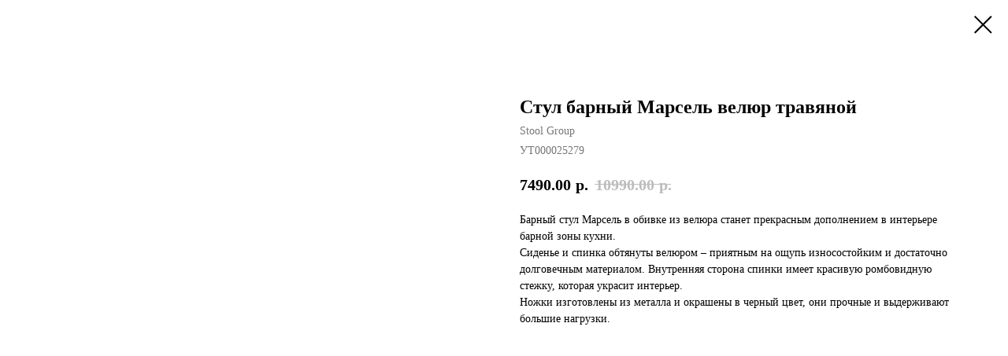

--- FILE ---
content_type: text/html; charset=UTF-8
request_url: https://dashura.ru/tproduct/1-101225364291-stul-barnii-marsel-velyur-travyanoi
body_size: 6573
content:
<!DOCTYPE html>
<html lang="en" dir="ltr">
<head>
    <meta charset="utf-8">
    <meta name="viewport" content="width=device-width, initial-scale=1.0" />
    
<title>Стул барный Марсель велюр травяной - Stool Group</title>
<meta name="description" content="">
<meta name="keywords" content="">
<meta property="og:title" content="Стул барный Марсель велюр травяной" />
<meta property="og:description" content="" />
<meta property="og:type" content="website" />
<meta property="og:url" content="https://dashura.ru/tproduct/1-101225364291-stul-barnii-marsel-velyur-travyanoi" />
<meta property="og:image" content="https://stoolgroup.ru/images/detailed/191/Ut000025279_1.jpg" />
<link rel="canonical" href="https://dashura.ru/tproduct/1-101225364291-stul-barnii-marsel-velyur-travyanoi" />
    <link rel="stylesheet" href="https://static.tildacdn.com/css/fonts-tildasans.css" type="text/css" media="all">
    <link rel="stylesheet" href="https://static.tildacdn.com/css/tilda-grid-3.0.min.css">
    <link rel="stylesheet" href="https://tilda.ws/project1923311/tilda-blocks-2.14.css">
    <link rel="stylesheet" href="https://static.tildacdn.com/css/tilda-cart-1.0.min.css" type="text/css" media="all">
    <link rel="stylesheet" href="https://static.tildacdn.com/css/tilda-forms-1.0.min.css" type="text/css" media="all">
    <link rel="stylesheet" href="https://static.tildacdn.com/css/tilda-catalog-1.1.min.css" type="text/css" media="all" onerror="this.loaderr='y';" />
    <link rel="stylesheet" href="https://static.tildacdn.com/css/tilda-delivery-1.0.min.css">
    <link rel="stylesheet" href="https://static.tildacdn.com/css/tilda-slds-1.4.min.css">
    <link rel="stylesheet" href="https://static.tildacdn.com/css/tilda-zoom-2.0.min.css">
    <link rel="stylesheet" href="https://static.tildacdn.com/css/tilda-popup-1.1.min.css">
    <link rel="stylesheet" href="https://static.tildacdn.com/css/tilda-cover-1.0.min.css" type="text/css" media="all">
    <link rel="stylesheet" href="https://static.tildacdn.com/css/tilda-menusub-1.0.min.css">
    <link rel="stylesheet" href="https://static.tildacdn.com/css/tilda-animation-1.0.min.css" type="text/css" media="all">
    <script src="https://static.tildacdn.com/js/tilda-scripts-3.0.min.js"></script>
    <script src="https://tilda.ws/project1923311/tilda-blocks-2.7.js"></script>
    <script src="https://static.tildacdn.com/js/tilda-forms-1.0.min.js" charset="utf-8"></script>
    <script src="https://static.tildacdn.com/js/hammer.min.js" charset="utf-8"></script>
    <script src="https://static.tildacdn.com/js/tilda-slds-1.4.min.js" charset="utf-8"></script>
    <script src="https://static.tildacdn.com/js/tilda-zoom-2.0.min.js" charset="utf-8"></script>
    <script src="https://static.tildacdn.com/js/tilda-cart-1.1.min.js" charset="utf-8"></script>
    <script src="https://static.tildacdn.com/js/tilda-products-1.0.min.js" charset="utf-8"></script>
    <script src="https://static.tildacdn.com/js/tilda-catalog-1.1.min.js" charset="utf-8" async onerror="this.loaderr='y';"></script>
    <script src="https://static.tildacdn.com/js/tilda-delivery-1.0.min.js" charset="utf-8"></script>
    <script src="https://static.tildacdn.com/js/tilda-cover-1.0.min.js" charset="utf-8"></script>
    <script src="https://static.tildacdn.com/js/tilda-menusub-1.0.min.js" charset="utf-8"></script>
    <script src="https://static.tildacdn.com/js/tilda-animation-1.0.min.js" charset="utf-8"></script>
    <script src="https://static.tildacdn.com/js/tilda-wishlist-1.0.min.js" charset="utf-8"></script>
    <script type="text/javascript">
    
    if((/bot|google|yandex|baidu|bing|msn|duckduckbot|teoma|slurp|crawler|spider|robot|crawling|facebook/i.test(navigator.userAgent))===false && typeof(sessionStorage)!='undefined' && sessionStorage.getItem('visited')!=='y'){	var style=document.createElement('style');	style.type='text/css';	style.innerHTML='@media screen and (min-width: 980px) {.t-records {opacity: 0;}.t-records_animated {-webkit-transition: opacity ease-in-out .2s;-moz-transition: opacity ease-in-out .2s;-o-transition: opacity ease-in-out .2s;transition: opacity ease-in-out .2s;}.t-records.t-records_visible {opacity: 1;}}';	document.getElementsByTagName('head')[0].appendChild(style);	$(document).ready(function() { $('.t-records').addClass('t-records_animated'); setTimeout(function(){ $('.t-records').addClass('t-records_visible'); sessionStorage.setItem('visited','y'); },400);	});}
    
    </script>
</head>

<body class="t-body">
<div id="allrecords" class="t-records" data-hook="blocks-collection-content-node" data-tilda-project-id="1923311" data-tilda-page-id="" data-tilda-formskey="5df719db645743daf2f1011f86754ecb">

<!-- PRODUCT START -->

                
                        
                    
        
        

<div id="rec1" class="r t-rec" style="" >
    <div class="t-store t-store__prod-snippet__container">

        
        
        <a href="https://dashura.ru" class="t-popup__close" style="position:absolute; background-color:#ffffff">
            <div class="t-popup__close-wrapper">
                <svg class="t-popup__close-icon t-popup__close-icon_arrow" width="26px" height="26px" viewBox="0 0 26 26" version="1.1" xmlns="http://www.w3.org/2000/svg" xmlns:xlink="http://www.w3.org/1999/xlink"><path d="M10.4142136,5 L11.8284271,6.41421356 L5.829,12.414 L23.4142136,12.4142136 L23.4142136,14.4142136 L5.829,14.414 L11.8284271,20.4142136 L10.4142136,21.8284271 L2,13.4142136 L10.4142136,5 Z" fill="#000000"></path></svg>
                <svg class="t-popup__close-icon t-popup__close-icon_cross" width="23px" height="23px" viewBox="0 0 23 23" version="1.1" xmlns="http://www.w3.org/2000/svg" xmlns:xlink="http://www.w3.org/1999/xlink"><g stroke="none" stroke-width="1" fill="#000000" fill-rule="evenodd"><rect transform="translate(11.313708, 11.313708) rotate(-45.000000) translate(-11.313708, -11.313708) " x="10.3137085" y="-3.6862915" width="2" height="30"></rect><rect transform="translate(11.313708, 11.313708) rotate(-315.000000) translate(-11.313708, -11.313708) " x="10.3137085" y="-3.6862915" width="2" height="30"></rect></g></svg>
            </div>
        </a>
        
        <div class="js-store-product js-product t-store__product-snippet" data-product-lid="101225364291" data-product-uid="101225364291" itemscope itemtype="http://schema.org/Product">
            <meta itemprop="productID" content="101225364291" />

            <div class="t-container">
                <div>
                    <meta itemprop="image" content="https://stoolgroup.ru/images/detailed/191/Ut000025279_1.jpg" />
                    <div class="t-store__prod-popup__slider js-store-prod-slider t-store__prod-popup__col-left t-col t-col_6">
                        <div class="js-product-img" style="width:100%;padding-bottom:75%;background-size:cover;opacity:0;">
                        </div>
                    </div>
                    <div class="t-store__prod-popup__info t-align_left t-store__prod-popup__col-right t-col t-col_6">

                        <div class="t-store__prod-popup__title-wrapper">
                            <h1 class="js-store-prod-name js-product-name t-store__prod-popup__name t-name t-name_xl" itemprop="name" >Стул барный Марсель велюр травяной</h1>
                            <div class="t-store__prod-popup__brand t-descr t-descr_xxs" itemprop="brand" itemscope itemtype="https://schema.org/Brand">
                                <span itemprop="name" class="js-product-brand">Stool Group</span>                            </div>
                            <div class="t-store__prod-popup__sku t-descr t-descr_xxs">
                                <span class="js-store-prod-sku js-product-sku" translate="no" itemprop="sku">
                                    УТ000025279
                                </span>
                            </div>
                        </div>

                                                                        <div itemprop="offers" itemscope itemtype="http://schema.org/Offer" style="display:none;">
                            <meta itemprop="serialNumber" content="101225364291" />
                                                        <meta itemprop="sku" content="УТ000025279" />
                                                        <meta itemprop="price" content="7490.00" />
                            <meta itemprop="priceCurrency" content="RUB" />
                                                        <link itemprop="availability" href="http://schema.org/InStock">
                                                    </div>
                        
                                                
                        <div class="js-store-price-wrapper t-store__prod-popup__price-wrapper">
                            <div class="js-store-prod-price t-store__prod-popup__price t-store__prod-popup__price-item t-name t-name_md" style="">
                                                                <div class="js-product-price js-store-prod-price-val t-store__prod-popup__price-value" data-product-price-def="7490.0000" data-product-price-def-str="7490.00">7490.00</div><div class="t-store__prod-popup__price-currency" translate="no">р.</div>
                                                            </div>
                            <div class="js-store-prod-price-old t-store__prod-popup__price_old t-store__prod-popup__price-item t-name t-name_md" style="">
                                                                <div class="js-store-prod-price-old-val t-store__prod-popup__price-value">10990.00</div><div class="t-store__prod-popup__price-currency" translate="no">р.</div>
                                                            </div>
                        </div>

                        <div class="js-product-controls-wrapper">
                        </div>

                        <div class="t-store__prod-popup__links-wrapper">
                                                    </div>

                        
                        <div class="js-store-prod-text t-store__prod-popup__text t-descr t-descr_xxs" >
                                                    <div class="js-store-prod-all-text" itemprop="description">
                                <p>Барный стул Марсель в обивке из велюра станет прекрасным дополнением в интерьере барной зоны кухни.</p><p>Сиденье и спинка обтянуты велюром – приятным на ощупь износостойким и достаточно долговечным материалом. Внутренняя сторона спинки имеет красивую ромбовидную стежку, которая украсит интерьер.</p><p>Ножки изготовлены из металла и окрашены в черный цвет, они прочные и выдерживают большие нагрузки.</p>                            </div>
                                                                            <div class="js-store-prod-all-charcs">
                                                                                                                                                                        </div>
                                                </div>

                    </div>
                </div>

                            </div>
        </div>
                <div class="js-store-error-msg t-store__error-msg-cont"></div>
        <div itemscope itemtype="http://schema.org/ImageGallery" style="display:none;">
                                                                                                                                                                                                                                                                                                                                                                                                                                                                                                                                                                                                                                                                                                                                                </div>

    </div>

                        
                        
    
    <style>
        /* body bg color */
        

        /* body bg color end */
        /* Slider stiles */
        .t-slds__bullet_active .t-slds__bullet_body {
            background-color: #222 !important;
        }

        .t-slds__bullet:hover .t-slds__bullet_body {
            background-color: #222 !important;
        }
        /* Slider stiles end */
    </style>
    

            
        
    <style>
        

        

        
    </style>
    
    
        
    <style>
        
    </style>
    
    
        
    <style>
        
    </style>
    
    
        
        <style>
    
                                    
        </style>
    
    
    <div class="js-store-tpl-slider-arrows" style="display: none;">
              


<div class="t-slds__arrow_wrapper t-slds__arrow_wrapper-left" data-slide-direction="left">
  <div class="t-slds__arrow t-slds__arrow-left " >
    <div class="t-slds__arrow_body t-slds__arrow_body-left" style="width: 17px;">
      <svg style="display: block" viewBox="0 0 17.3 33" xmlns="http://www.w3.org/2000/svg" xmlns:xlink="http://www.w3.org/1999/xlink">
                <desc>Left</desc>
        <polyline
        fill="none"
        stroke="#222"
        stroke-linejoin="butt"
        stroke-linecap="butt"
        stroke-width="1"
        points="0.5,0.5 16.5,16.5 0.5,32.5"
        />
      </svg>
    </div>
  </div>
</div>
<div class="t-slds__arrow_wrapper t-slds__arrow_wrapper-right" data-slide-direction="right">
  <div class="t-slds__arrow t-slds__arrow-right " >
    <div class="t-slds__arrow_body t-slds__arrow_body-right" style="width: 17px;">
      <svg style="display: block" viewBox="0 0 17.3 33" xmlns="http://www.w3.org/2000/svg" xmlns:xlink="http://www.w3.org/1999/xlink">
        <desc>Right</desc>
        <polyline
        fill="none"
        stroke="#222"
        stroke-linejoin="butt"
        stroke-linecap="butt"
        stroke-width="1"
        points="0.5,0.5 16.5,16.5 0.5,32.5"
        />
      </svg>
    </div>
  </div>
</div>    </div>

    
    <script>
        t_onReady(function() {
            var tildacopyEl = document.getElementById('tildacopy');
            if (tildacopyEl) tildacopyEl.style.display = 'none';

            var recid = '1';
            var options = {};
            var product = {"uid":101225364291,"rootpartid":4864852,"title":"Стул барный Марсель велюр травяной","brand":"Stool Group","text":"<p>Барный стул Марсель в обивке из велюра станет прекрасным дополнением в интерьере барной зоны кухни.<\/p><p>Сиденье и спинка обтянуты велюром – приятным на ощупь износостойким и достаточно долговечным материалом. Внутренняя сторона спинки имеет красивую ромбовидную стежку, которая украсит интерьер.<\/p><p>Ножки изготовлены из металла и окрашены в черный цвет, они прочные и выдерживают большие нагрузки.<\/p>","sku":"УТ000025279","price":"7490.0000","priceold":"10990","gallery":[{"img":"https:\/\/stoolgroup.ru\/images\/detailed\/191\/Ut000025279_1.jpg"},{"img":"https:\/\/stoolgroup.ru\/images\/detailed\/158\/stul-barnyj-marsel-velyur-travyanoj_Gray.jpg"},{"img":"https:\/\/stoolgroup.ru\/images\/detailed\/163\/stul-barnyj-marsel-velyur-travyanoj_Gray__2_.jpg"},{"img":"https:\/\/stoolgroup.ru\/images\/detailed\/163\/stul-barnyj-marsel-velyur-travyanoj_Peach__1_.jpg"},{"img":"https:\/\/stoolgroup.ru\/images\/detailed\/163\/stul-barnyj-marsel-velyur-travyanoj_Gray__3_.jpg"},{"img":"https:\/\/stoolgroup.ru\/images\/detailed\/163\/stul-barnyj-marsel-velyur-travyanoj_Gray__4_.jpg"},{"img":"https:\/\/stoolgroup.ru\/images\/detailed\/163\/stul-barnyj-marsel-velyur-travyanoj_Gray__5_.jpg"},{"img":"https:\/\/stoolgroup.ru\/images\/detailed\/163\/stul-barnyj-marsel-velyur-travyanoj_Gray__6_.jpg"},{"img":"https:\/\/stoolgroup.ru\/images\/detailed\/209\/Ut000025279_1.jpg"},{"img":"https:\/\/stoolgroup.ru\/images\/detailed\/210\/Ut000025279_1.jpg"},{"img":"https:\/\/static.tildacdn.com\/stor6435-3864-4635-b830-636461323862\/46574145.jpg"},{"img":"https:\/\/static.tildacdn.com\/stor3134-3966-4432-b465-383539383632\/94825956.jpg"},{"img":"https:\/\/static.tildacdn.com\/stor6232-3931-4136-b335-303935313737\/75572368.jpg"},{"img":"https:\/\/static.tildacdn.com\/stor3131-6262-4565-a262-333563366235\/81572309.jpg"},{"img":"https:\/\/static.tildacdn.com\/stor3161-6434-4636-b539-356633383565\/95950552.jpg"},{"img":"https:\/\/static.tildacdn.com\/stor3663-3363-4437-b163-373763663861\/70235042.jpg"},{"img":"https:\/\/static.tildacdn.com\/stor3332-3433-4631-b934-633566346332\/56526222.jpg"},{"img":"https:\/\/static.tildacdn.com\/stor3430-6261-4437-b162-323930646533\/99171794.jpg"},{"img":"https:\/\/static.tildacdn.com\/stor3061-3263-4963-a365-643339383838\/26077983.jpg"},{"img":"https:\/\/static.tildacdn.com\/stor6237-6432-4635-b536-303762373465\/50530693.jpg"},{"img":"https:\/\/static.tildacdn.com\/stor3434-3432-4633-b835-373432383963\/93163551.jpg"},{"img":"https:\/\/static.tildacdn.com\/stor3135-3137-4461-a531-333537336238\/62816335.jpg"},{"img":"https:\/\/static.tildacdn.com\/stor3237-6661-4536-a639-623431383130\/33975305.jpg"},{"img":"https:\/\/static.tildacdn.com\/stor3836-6435-4538-b932-613239353961\/61447835.jpg"},{"img":"https:\/\/static.tildacdn.com\/stor3339-3665-4531-b766-653365626561\/96879986.jpg"}],"sort":1113600,"portion":0,"newsort":0,"json_chars":"null","externalid":"MPaGxrnbtia3N80d4Kc5","pack_label":"lwh","pack_x":0,"pack_y":0,"pack_z":0,"pack_m":0,"serverid":"master","servertime":"1667217061.2214","parentuid":"","editions":[{"uid":101225364291,"price":"7 490.00","priceold":"10 990.00","sku":"УТ000025279","quantity":"","img":"https:\/\/stoolgroup.ru\/images\/detailed\/191\/Ut000025279_1.jpg"}],"characteristics":[],"properties":[],"partuids":[337572574951],"url":"https:\/\/dashura.ru\/tproduct\/1-101225364291-stul-barnii-marsel-velyur-travyanoi"};

            // draw slider or show image for SEO
            if (window.isSearchBot) {
                var imgEl = document.querySelector('.js-product-img');
                if (imgEl) imgEl.style.opacity = '1';
            } else {
                
                var prodcard_optsObj = {
    hasWrap: false,
    txtPad: '',
    bgColor: '',
    borderRadius: '',
    shadowSize: '0px',
    shadowOpacity: '',
    shadowSizeHover: '',
    shadowOpacityHover: '',
    shadowShiftyHover: '',
    btnTitle1: '',
    btnLink1: '',
    btnTitle2: '',
    btnLink2: '',
    showOpts: false};

var price_optsObj = {
    color: '',
    colorOld: '',
    fontSize: '',
    fontWeight: ''
};

var popup_optsObj = {
    columns: '',
    columns2: '',
    isVertical: '',
    align: '',
    btnTitle: '_Buy_now_',
    closeText: '',
    iconColor: '',
    containerBgColor: '',
    overlayBgColorRgba: '',
    popupStat: '',
    popupContainer: '',
    fixedButton: false,
    mobileGalleryStyle: ''
};

var slider_optsObj = {
    anim_speed: '',
    arrowColor: '',
    videoPlayerIconColor: '',
    cycle: '',
    controls: '',
    bgcolor: ''
};

var slider_dotsOptsObj = {
    size: '',
    bgcolor: '',
    bordersize: '',
    bgcoloractive: ''
};

var slider_slidesOptsObj = {
    zoomable: false,
    bgsize: '',
    ratio: '0.75'
};

var typography_optsObj = {
    descrColor: '',
    titleColor: ''
};

var default_sortObj = {
    in_stock: false};

var btn1_style = 'color:#ffffff;background-color:#000000;';
var btn2_style = '';

var options_catalog = {
    btn1_style: btn1_style,
    btn2_style: btn2_style,
    storepart: '',
    prodCard: prodcard_optsObj,
    popup_opts: popup_optsObj,
    defaultSort: default_sortObj,
    slider_opts: slider_optsObj,
    slider_dotsOpts: slider_dotsOptsObj,
    slider_slidesOpts: slider_slidesOptsObj,
    typo: typography_optsObj,
    price: price_optsObj,
    blocksInRow: '',
    imageHover: false,
    imageHeight: '',
    imageRatioClass: 't-store__card__imgwrapper_4-3',
    align: '',
    vindent: '',
    isHorizOnMob:false,
    itemsAnim: '',
    hasOriginalAspectRatio: false,
    markColor: '',
    markBgColor: '',
    currencySide: 'r',
    currencyTxt: 'р.',
    currencySeparator: '.',
    currencyDecimal: '',
    btnSize: '',
    verticalAlignButtons: false,
    hideFilters: false,
    titleRelevants: '',
    showRelevants: '',
    relevants_slider: false,
    relevants_quantity: '',
    isFlexCols: false,
    isPublishedPage: true,
    previewmode: true,
    colClass: 't-col t-col_3',
    ratio: '',
    sliderthumbsside: '',
    showStoreBtnQuantity: '',
    tabs: '',
    galleryStyle: '',
    title_typo: '',
    descr_typo: '',
    price_typo: '',
    price_old_typo: '',
    menu_typo: '',
    options_typo: '',
    sku_typo: '',
    characteristics_typo: '',
    button_styles: '',
    button2_styles: '',
    buttonicon: '',
    buttoniconhover: '',
};                
                // emulate, get options_catalog from file store_catalog_fields
                options = options_catalog;
                options.typo.title = "" || '';
                options.typo.descr = "" || '';

                try {
                    if (options.showRelevants) {
                        var itemsCount = '4';
                        var relevantsMethod;
                        switch (options.showRelevants) {
                            case 'cc':
                                relevantsMethod = 'current_category';
                                break;
                            case 'all':
                                relevantsMethod = 'all_categories';
                                break;
                            default:
                                relevantsMethod = 'category_' + options.showRelevants;
                                break;
                        }

                        t_onFuncLoad('t_store_loadProducts', function() {
                            t_store_loadProducts(
                                'relevants',
                                recid,
                                options,
                                false,
                                {
                                    currentProductUid: '101225364291',
                                    relevantsQuantity: itemsCount,
                                    relevantsMethod: relevantsMethod,
                                    relevantsSort: 'random'
                                }
                            );
                        });
                    }
                } catch (e) {
                    console.log('Error in relevants: ' + e);
                }
            }

            
                        

            window.tStoreOptionsList = [{"title":"Color","params":[],"values":[{"id":"5773213","value":"Белый"},{"id":"5773216","value":"Серый"}]},{"title":"Количество колец","params":{"view":"select","hasColor":false,"linkImage":true},"values":[{"id":"5773399","value":"1"},{"id":"5773387","value":"2"},{"id":"5773384","value":"2 в 1"},{"id":"5773390","value":"3"}]},{"title":"Цвет","params":{"view":"select","hasColor":false,"linkImage":true},"values":[{"id":"12287116","value":"Античная бронза"},{"id":"5773411","value":"Античный черный"},{"id":"9931234","value":"Бежевый"},{"id":"5774854","value":"Белый"},{"id":"12177202","value":"бирюзовый"},{"id":"9931237","value":"Бордовый"},{"id":"9931240","value":"желтый"},{"id":"5773408","value":"Золото"},{"id":"9931231","value":"Изумрудный"},{"id":"9953125","value":"Капучино"},{"id":"9919849","value":"Коричневый"},{"id":"9931243","value":"Кремовый ножки белые"},{"id":"9952537","value":"Матовый зеленый"},{"id":"9932602","value":"Матовый тёмно-синий"},{"id":"9953128","value":"Пыльно-голубой"},{"id":"9932443","value":"розовый"},{"id":"12293569","value":"Розовый, ножки светло-коричневые"},{"id":"9919843","value":"Светло- серый"},{"id":"9931246","value":"серый"},{"id":"9931249","value":"Серый ножки белые"},{"id":"12293563","value":"Серый, ножки светло-коричневые"},{"id":"9931666","value":"Сине-зеленый"},{"id":"9931663","value":"Сине-зеленый ножки"},{"id":"9919846","value":"Синий"},{"id":"12293566","value":"Синий, ножки коричневые"},{"id":"9931669","value":"Сиреневый"},{"id":"9931672","value":"Темно-бирюзовый"},{"id":"9953131","value":"Тёмно-серый"},{"id":"12293560","value":"Тёмно-серый, ножки светло-коричневые"},{"id":"5774851","value":"Чёрный"}]},{"title":"Основание","params":{"view":"select","hasColor":false,"linkImage":false},"values":[{"id":"8729422","value":"Метал покраска по rall"},{"id":"8729419","value":"Нержавейка"}]},{"title":"отделка","params":{"view":"select","hasColor":false,"linkImage":false},"values":[{"id":"12186367","value":"белая эмаль"},{"id":"12186370","value":"венге"},{"id":"12186373","value":"дуб\/эмаль"},{"id":"12186376","value":"натуральный дуб"},{"id":"12187729","value":"натуральный орех"},{"id":"12186379","value":"натуральный орех\/эмаль"},{"id":"12186382","value":"орех\/эмаль"},{"id":"12186385","value":"тёмный дуб"},{"id":"12186388","value":"черная эмаль"}]},{"title":"Диаметр","params":{"view":"select","hasColor":false,"linkImage":true},"values":[{"id":"12291907","value":"1000 мм"},{"id":"12291901","value":"600 мм"},{"id":"12291904","value":"800 мм"}]}];

            t_onFuncLoad('t_store_productInit', function() {
                t_store_productInit(recid, options, product);
            });

            // if user coming from catalog redirect back to main page
            if (window.history.state && (window.history.state.productData || window.history.state.storepartuid)) {
                window.onpopstate = function() {
                    window.history.replaceState(null, null, window.location.origin);
                    window.location.replace(window.location.origin);
                };
            }
        });
    </script>
    

</div>


<!-- PRODUCT END -->


</div>
</body>
</html>